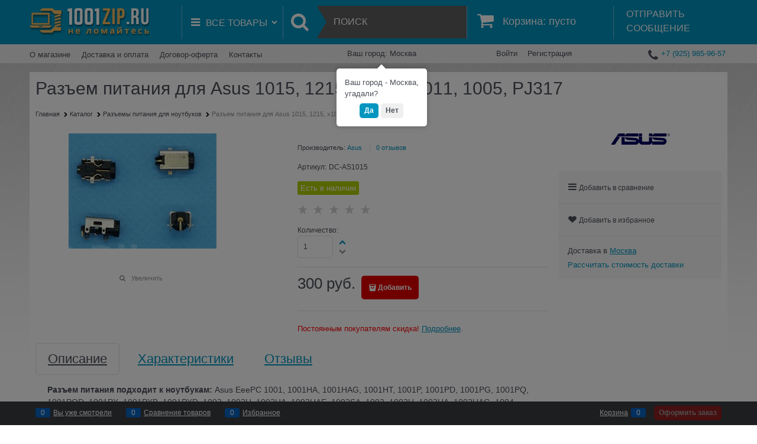

--- FILE ---
content_type: text/css
request_url: https://1001zip.ru/combine/all.css?r=37D1298A0A91E992E4B9D76694B2DA75CC0E8706
body_size: -99
content:
.site-head .site-head-email-col .static-block-email-header{white-space:inherit}.site-head .menu-dropdown .menu-dropdown-root{display:flex;align-items:center;justify-content:center}div.search-item-title.cs-br-1:first-child{display:none!important}a.autocompleter-list-item-category.autocompleter-category-link{display:none!important}.search-item-title.cs-br-1{display:none}

--- FILE ---
content_type: application/javascript
request_url: https://1001zip.ru/Templates/Categorizer/dist/entries/commonTemplate.FKUEPZKY.js
body_size: 15825
content:
"use strict";(()=>{var Mo=Object.create;var at=Object.defineProperty;var jo=Object.getOwnPropertyDescriptor;var Fo=Object.getOwnPropertyNames;var Co=Object.getPrototypeOf,No=Object.prototype.hasOwnProperty;var nt=(r,e)=>()=>(r&&(e=r(r=0)),e);var c=(r,e)=>()=>(e||r((e={exports:{}}).exports,e),e.exports);var Lo=(r,e,t,a)=>{if(e&&typeof e=="object"||typeof e=="function")for(let o of Fo(e))!No.call(r,o)&&o!==t&&at(r,o,{get:()=>e[o],enumerable:!(a=jo(e,o))||a.enumerable});return r};var U=(r,e,t)=>(t=r!=null?Mo(Co(r)):{},Lo(e||!r||!r.__esModule?at(t,"default",{value:r,enumerable:!0}):t,r));function ur(r){"@babel/helpers - typeof";return ur=typeof Symbol=="function"&&typeof Symbol.iterator=="symbol"?function(e){return typeof e}:function(e){return e&&typeof Symbol=="function"&&e.constructor===Symbol&&e!==Symbol.prototype?"symbol":typeof e},ur(r)}function n(r,e){if(r=r||"",e=e||{},r instanceof n)return r;if(!(this instanceof n))return new n(r,e);var t=Bo(r);this._originalInput=r,this._r=t.r,this._g=t.g,this._b=t.b,this._a=t.a,this._roundA=Math.round(100*this._a)/100,this._format=e.format||t.format,this._gradientType=e.gradientType,this._r<1&&(this._r=Math.round(this._r)),this._g<1&&(this._g=Math.round(this._g)),this._b<1&&(this._b=Math.round(this._b)),this._ok=t.ok}function Bo(r){var e={r:0,g:0,b:0},t=1,a=null,o=null,s=null,l=!1,f=!1;return typeof r=="string"&&(r=ss(r)),ur(r)=="object"&&(N(r.r)&&N(r.g)&&N(r.b)?(e=Ho(r.r,r.g,r.b),l=!0,f=String(r.r).substr(-1)==="%"?"prgb":"rgb"):N(r.h)&&N(r.s)&&N(r.v)?(a=Z(r.s),o=Z(r.v),e=$o(r.h,a,o),l=!0,f="hsv"):N(r.h)&&N(r.s)&&N(r.l)&&(a=Z(r.s),s=Z(r.l),e=zo(r.h,a,s),l=!0,f="hsl"),r.hasOwnProperty("a")&&(t=r.a)),t=dt(t),{ok:l,format:r.format||f,r:Math.min(255,Math.max(e.r,0)),g:Math.min(255,Math.max(e.g,0)),b:Math.min(255,Math.max(e.b,0)),a:t}}function Ho(r,e,t){return{r:v(r,255)*255,g:v(e,255)*255,b:v(t,255)*255}}function ot(r,e,t){r=v(r,255),e=v(e,255),t=v(t,255);var a=Math.max(r,e,t),o=Math.min(r,e,t),s,l,f=(a+o)/2;if(a==o)s=l=0;else{var d=a-o;switch(l=f>.5?d/(2-a-o):d/(a+o),a){case r:s=(e-t)/d+(e<t?6:0);break;case e:s=(t-r)/d+2;break;case t:s=(r-e)/d+4;break}s/=6}return{h:s,s:l,l:f}}function zo(r,e,t){var a,o,s;r=v(r,360),e=v(e,100),t=v(t,100);function l(p,h,b){return b<0&&(b+=1),b>1&&(b-=1),b<1/6?p+(h-p)*6*b:b<1/2?h:b<2/3?p+(h-p)*(2/3-b)*6:p}if(e===0)a=o=s=t;else{var f=t<.5?t*(1+e):t+e-t*e,d=2*t-f;a=l(d,f,r+1/3),o=l(d,f,r),s=l(d,f,r-1/3)}return{r:a*255,g:o*255,b:s*255}}function st(r,e,t){r=v(r,255),e=v(e,255),t=v(t,255);var a=Math.max(r,e,t),o=Math.min(r,e,t),s,l,f=a,d=a-o;if(l=a===0?0:d/a,a==o)s=0;else{switch(a){case r:s=(e-t)/d+(e<t?6:0);break;case e:s=(t-r)/d+2;break;case t:s=(r-e)/d+4;break}s/=6}return{h:s,s:l,v:f}}function $o(r,e,t){r=v(r,360)*6,e=v(e,100),t=v(t,100);var a=Math.floor(r),o=r-a,s=t*(1-e),l=t*(1-o*e),f=t*(1-(1-o)*e),d=a%6,p=[t,l,s,s,f,t][d],h=[f,t,t,l,s,s][d],b=[s,s,f,t,t,l][d];return{r:p*255,g:h*255,b:b*255}}function ut(r,e,t,a){var o=[E(Math.round(r).toString(16)),E(Math.round(e).toString(16)),E(Math.round(t).toString(16))];return a&&o[0].charAt(0)==o[0].charAt(1)&&o[1].charAt(0)==o[1].charAt(1)&&o[2].charAt(0)==o[2].charAt(1)?o[0].charAt(0)+o[1].charAt(0)+o[2].charAt(0):o.join("")}function Uo(r,e,t,a,o){var s=[E(Math.round(r).toString(16)),E(Math.round(e).toString(16)),E(Math.round(t).toString(16)),E(pt(a))];return o&&s[0].charAt(0)==s[0].charAt(1)&&s[1].charAt(0)==s[1].charAt(1)&&s[2].charAt(0)==s[2].charAt(1)&&s[3].charAt(0)==s[3].charAt(1)?s[0].charAt(0)+s[1].charAt(0)+s[2].charAt(0)+s[3].charAt(0):s.join("")}function ct(r,e,t,a){var o=[E(pt(a)),E(Math.round(r).toString(16)),E(Math.round(e).toString(16)),E(Math.round(t).toString(16))];return o.join("")}function Vo(r,e){e=e===0?0:e||10;var t=n(r).toHsl();return t.s-=e/100,t.s=cr(t.s),n(t)}function Ko(r,e){e=e===0?0:e||10;var t=n(r).toHsl();return t.s+=e/100,t.s=cr(t.s),n(t)}function Yo(r){return n(r).desaturate(100)}function Wo(r,e){e=e===0?0:e||10;var t=n(r).toHsl();return t.l+=e/100,t.l=cr(t.l),n(t)}function Jo(r,e){e=e===0?0:e||10;var t=n(r).toRgb();return t.r=Math.max(0,Math.min(255,t.r-Math.round(255*-(e/100)))),t.g=Math.max(0,Math.min(255,t.g-Math.round(255*-(e/100)))),t.b=Math.max(0,Math.min(255,t.b-Math.round(255*-(e/100)))),n(t)}function Xo(r,e){e=e===0?0:e||10;var t=n(r).toHsl();return t.l-=e/100,t.l=cr(t.l),n(t)}function Zo(r,e){var t=n(r).toHsl(),a=(t.h+e)%360;return t.h=a<0?360+a:a,n(t)}function Qo(r){var e=n(r).toHsl();return e.h=(e.h+180)%360,n(e)}function lt(r,e){if(isNaN(e)||e<=0)throw new Error("Argument to polyad must be a positive number");for(var t=n(r).toHsl(),a=[n(r)],o=360/e,s=1;s<e;s++)a.push(n({h:(t.h+s*o)%360,s:t.s,l:t.l}));return a}function rs(r){var e=n(r).toHsl(),t=e.h;return[n(r),n({h:(t+72)%360,s:e.s,l:e.l}),n({h:(t+216)%360,s:e.s,l:e.l})]}function es(r,e,t){e=e||6,t=t||30;var a=n(r).toHsl(),o=360/t,s=[n(r)];for(a.h=(a.h-(o*e>>1)+720)%360;--e;)a.h=(a.h+o)%360,s.push(n(a));return s}function ts(r,e){e=e||6;for(var t=n(r).toHsv(),a=t.h,o=t.s,s=t.v,l=[],f=1/e;e--;)l.push(n({h:a,s:o,v:s})),s=(s+f)%1;return l}function as(r){var e={};for(var t in r)r.hasOwnProperty(t)&&(e[r[t]]=t);return e}function dt(r){return r=parseFloat(r),(isNaN(r)||r<0||r>1)&&(r=1),r}function v(r,e){ns(r)&&(r="100%");var t=os(r);return r=Math.min(e,Math.max(0,parseFloat(r))),t&&(r=parseInt(r*e,10)/100),Math.abs(r-e)<1e-6?1:r%e/parseFloat(e)}function cr(r){return Math.min(1,Math.max(0,r))}function x(r){return parseInt(r,16)}function ns(r){return typeof r=="string"&&r.indexOf(".")!=-1&&parseFloat(r)===1}function os(r){return typeof r=="string"&&r.indexOf("%")!=-1}function E(r){return r.length==1?"0"+r:""+r}function Z(r){return r<=1&&(r=r*100+"%"),r}function pt(r){return Math.round(parseFloat(r)*255).toString(16)}function ft(r){return x(r)/255}function N(r){return!!I.CSS_UNIT.exec(r)}function ss(r){r=r.replace(Go,"").replace(Do,"").toLowerCase();var e=!1;if(Vr[r])r=Vr[r],e=!0;else if(r=="transparent")return{r:0,g:0,b:0,a:0,format:"name"};var t;return(t=I.rgb.exec(r))?{r:t[1],g:t[2],b:t[3]}:(t=I.rgba.exec(r))?{r:t[1],g:t[2],b:t[3],a:t[4]}:(t=I.hsl.exec(r))?{h:t[1],s:t[2],l:t[3]}:(t=I.hsla.exec(r))?{h:t[1],s:t[2],l:t[3],a:t[4]}:(t=I.hsv.exec(r))?{h:t[1],s:t[2],v:t[3]}:(t=I.hsva.exec(r))?{h:t[1],s:t[2],v:t[3],a:t[4]}:(t=I.hex8.exec(r))?{r:x(t[1]),g:x(t[2]),b:x(t[3]),a:ft(t[4]),format:e?"name":"hex8"}:(t=I.hex6.exec(r))?{r:x(t[1]),g:x(t[2]),b:x(t[3]),format:e?"name":"hex"}:(t=I.hex4.exec(r))?{r:x(t[1]+""+t[1]),g:x(t[2]+""+t[2]),b:x(t[3]+""+t[3]),a:ft(t[4]+""+t[4]),format:e?"name":"hex8"}:(t=I.hex3.exec(r))?{r:x(t[1]+""+t[1]),g:x(t[2]+""+t[2]),b:x(t[3]+""+t[3]),format:e?"name":"hex"}:!1}function us(r){var e,t;return r=r||{level:"AA",size:"small"},e=(r.level||"AA").toUpperCase(),t=(r.size||"small").toLowerCase(),e!=="AA"&&e!=="AAA"&&(e="AA"),t!=="small"&&t!=="large"&&(t="small"),{level:e,size:t}}var Go,Do,Vr,is,I,ht=nt(()=>{i();Go=/^\s+/,Do=/\s+$/;n.prototype={isDark:function(){return this.getBrightness()<128},isLight:function(){return!this.isDark()},isValid:function(){return this._ok},getOriginalInput:function(){return this._originalInput},getFormat:function(){return this._format},getAlpha:function(){return this._a},getBrightness:function(){var e=this.toRgb();return(e.r*299+e.g*587+e.b*114)/1e3},getLuminance:function(){var e=this.toRgb(),t,a,o,s,l,f;return t=e.r/255,a=e.g/255,o=e.b/255,t<=.03928?s=t/12.92:s=Math.pow((t+.055)/1.055,2.4),a<=.03928?l=a/12.92:l=Math.pow((a+.055)/1.055,2.4),o<=.03928?f=o/12.92:f=Math.pow((o+.055)/1.055,2.4),.2126*s+.7152*l+.0722*f},setAlpha:function(e){return this._a=dt(e),this._roundA=Math.round(100*this._a)/100,this},toHsv:function(){var e=st(this._r,this._g,this._b);return{h:e.h*360,s:e.s,v:e.v,a:this._a}},toHsvString:function(){var e=st(this._r,this._g,this._b),t=Math.round(e.h*360),a=Math.round(e.s*100),o=Math.round(e.v*100);return this._a==1?"hsv("+t+", "+a+"%, "+o+"%)":"hsva("+t+", "+a+"%, "+o+"%, "+this._roundA+")"},toHsl:function(){var e=ot(this._r,this._g,this._b);return{h:e.h*360,s:e.s,l:e.l,a:this._a}},toHslString:function(){var e=ot(this._r,this._g,this._b),t=Math.round(e.h*360),a=Math.round(e.s*100),o=Math.round(e.l*100);return this._a==1?"hsl("+t+", "+a+"%, "+o+"%)":"hsla("+t+", "+a+"%, "+o+"%, "+this._roundA+")"},toHex:function(e){return ut(this._r,this._g,this._b,e)},toHexString:function(e){return"#"+this.toHex(e)},toHex8:function(e){return Uo(this._r,this._g,this._b,this._a,e)},toHex8String:function(e){return"#"+this.toHex8(e)},toRgb:function(){return{r:Math.round(this._r),g:Math.round(this._g),b:Math.round(this._b),a:this._a}},toRgbString:function(){return this._a==1?"rgb("+Math.round(this._r)+", "+Math.round(this._g)+", "+Math.round(this._b)+")":"rgba("+Math.round(this._r)+", "+Math.round(this._g)+", "+Math.round(this._b)+", "+this._roundA+")"},toPercentageRgb:function(){return{r:Math.round(v(this._r,255)*100)+"%",g:Math.round(v(this._g,255)*100)+"%",b:Math.round(v(this._b,255)*100)+"%",a:this._a}},toPercentageRgbString:function(){return this._a==1?"rgb("+Math.round(v(this._r,255)*100)+"%, "+Math.round(v(this._g,255)*100)+"%, "+Math.round(v(this._b,255)*100)+"%)":"rgba("+Math.round(v(this._r,255)*100)+"%, "+Math.round(v(this._g,255)*100)+"%, "+Math.round(v(this._b,255)*100)+"%, "+this._roundA+")"},toName:function(){return this._a===0?"transparent":this._a<1?!1:is[ut(this._r,this._g,this._b,!0)]||!1},toFilter:function(e){var t="#"+ct(this._r,this._g,this._b,this._a),a=t,o=this._gradientType?"GradientType = 1, ":"";if(e){var s=n(e);a="#"+ct(s._r,s._g,s._b,s._a)}return"progid:DXImageTransform.Microsoft.gradient("+o+"startColorstr="+t+",endColorstr="+a+")"},toString:function(e){var t=!!e;e=e||this._format;var a=!1,o=this._a<1&&this._a>=0,s=!t&&o&&(e==="hex"||e==="hex6"||e==="hex3"||e==="hex4"||e==="hex8"||e==="name");return s?e==="name"&&this._a===0?this.toName():this.toRgbString():(e==="rgb"&&(a=this.toRgbString()),e==="prgb"&&(a=this.toPercentageRgbString()),(e==="hex"||e==="hex6")&&(a=this.toHexString()),e==="hex3"&&(a=this.toHexString(!0)),e==="hex4"&&(a=this.toHex8String(!0)),e==="hex8"&&(a=this.toHex8String()),e==="name"&&(a=this.toName()),e==="hsl"&&(a=this.toHslString()),e==="hsv"&&(a=this.toHsvString()),a||this.toHexString())},clone:function(){return n(this.toString())},_applyModification:function(e,t){var a=e.apply(null,[this].concat([].slice.call(t)));return this._r=a._r,this._g=a._g,this._b=a._b,this.setAlpha(a._a),this},lighten:function(){return this._applyModification(Wo,arguments)},brighten:function(){return this._applyModification(Jo,arguments)},darken:function(){return this._applyModification(Xo,arguments)},desaturate:function(){return this._applyModification(Vo,arguments)},saturate:function(){return this._applyModification(Ko,arguments)},greyscale:function(){return this._applyModification(Yo,arguments)},spin:function(){return this._applyModification(Zo,arguments)},_applyCombination:function(e,t){return e.apply(null,[this].concat([].slice.call(t)))},analogous:function(){return this._applyCombination(es,arguments)},complement:function(){return this._applyCombination(Qo,arguments)},monochromatic:function(){return this._applyCombination(ts,arguments)},splitcomplement:function(){return this._applyCombination(rs,arguments)},triad:function(){return this._applyCombination(lt,[3])},tetrad:function(){return this._applyCombination(lt,[4])}};n.fromRatio=function(r,e){if(ur(r)=="object"){var t={};for(var a in r)r.hasOwnProperty(a)&&(a==="a"?t[a]=r[a]:t[a]=Z(r[a]));r=t}return n(r,e)};n.equals=function(r,e){return!r||!e?!1:n(r).toRgbString()==n(e).toRgbString()};n.random=function(){return n.fromRatio({r:Math.random(),g:Math.random(),b:Math.random()})};n.mix=function(r,e,t){t=t===0?0:t||50;var a=n(r).toRgb(),o=n(e).toRgb(),s=t/100,l={r:(o.r-a.r)*s+a.r,g:(o.g-a.g)*s+a.g,b:(o.b-a.b)*s+a.b,a:(o.a-a.a)*s+a.a};return n(l)};n.readability=function(r,e){var t=n(r),a=n(e);return(Math.max(t.getLuminance(),a.getLuminance())+.05)/(Math.min(t.getLuminance(),a.getLuminance())+.05)};n.isReadable=function(r,e,t){var a=n.readability(r,e),o,s;switch(s=!1,o=us(t),o.level+o.size){case"AAsmall":case"AAAlarge":s=a>=4.5;break;case"AAlarge":s=a>=3;break;case"AAAsmall":s=a>=7;break}return s};n.mostReadable=function(r,e,t){var a=null,o=0,s,l,f,d;t=t||{},l=t.includeFallbackColors,f=t.level,d=t.size;for(var p=0;p<e.length;p++)s=n.readability(r,e[p]),s>o&&(o=s,a=n(e[p]));return n.isReadable(r,a,{level:f,size:d})||!l?a:(t.includeFallbackColors=!1,n.mostReadable(r,["#fff","#000"],t))};Vr=n.names={aliceblue:"f0f8ff",antiquewhite:"faebd7",aqua:"0ff",aquamarine:"7fffd4",azure:"f0ffff",beige:"f5f5dc",bisque:"ffe4c4",black:"000",blanchedalmond:"ffebcd",blue:"00f",blueviolet:"8a2be2",brown:"a52a2a",burlywood:"deb887",burntsienna:"ea7e5d",cadetblue:"5f9ea0",chartreuse:"7fff00",chocolate:"d2691e",coral:"ff7f50",cornflowerblue:"6495ed",cornsilk:"fff8dc",crimson:"dc143c",cyan:"0ff",darkblue:"00008b",darkcyan:"008b8b",darkgoldenrod:"b8860b",darkgray:"a9a9a9",darkgreen:"006400",darkgrey:"a9a9a9",darkkhaki:"bdb76b",darkmagenta:"8b008b",darkolivegreen:"556b2f",darkorange:"ff8c00",darkorchid:"9932cc",darkred:"8b0000",darksalmon:"e9967a",darkseagreen:"8fbc8f",darkslateblue:"483d8b",darkslategray:"2f4f4f",darkslategrey:"2f4f4f",darkturquoise:"00ced1",darkviolet:"9400d3",deeppink:"ff1493",deepskyblue:"00bfff",dimgray:"696969",dimgrey:"696969",dodgerblue:"1e90ff",firebrick:"b22222",floralwhite:"fffaf0",forestgreen:"228b22",fuchsia:"f0f",gainsboro:"dcdcdc",ghostwhite:"f8f8ff",gold:"ffd700",goldenrod:"daa520",gray:"808080",green:"008000",greenyellow:"adff2f",grey:"808080",honeydew:"f0fff0",hotpink:"ff69b4",indianred:"cd5c5c",indigo:"4b0082",ivory:"fffff0",khaki:"f0e68c",lavender:"e6e6fa",lavenderblush:"fff0f5",lawngreen:"7cfc00",lemonchiffon:"fffacd",lightblue:"add8e6",lightcoral:"f08080",lightcyan:"e0ffff",lightgoldenrodyellow:"fafad2",lightgray:"d3d3d3",lightgreen:"90ee90",lightgrey:"d3d3d3",lightpink:"ffb6c1",lightsalmon:"ffa07a",lightseagreen:"20b2aa",lightskyblue:"87cefa",lightslategray:"789",lightslategrey:"789",lightsteelblue:"b0c4de",lightyellow:"ffffe0",lime:"0f0",limegreen:"32cd32",linen:"faf0e6",magenta:"f0f",maroon:"800000",mediumaquamarine:"66cdaa",mediumblue:"0000cd",mediumorchid:"ba55d3",mediumpurple:"9370db",mediumseagreen:"3cb371",mediumslateblue:"7b68ee",mediumspringgreen:"00fa9a",mediumturquoise:"48d1cc",mediumvioletred:"c71585",midnightblue:"191970",mintcream:"f5fffa",mistyrose:"ffe4e1",moccasin:"ffe4b5",navajowhite:"ffdead",navy:"000080",oldlace:"fdf5e6",olive:"808000",olivedrab:"6b8e23",orange:"ffa500",orangered:"ff4500",orchid:"da70d6",palegoldenrod:"eee8aa",palegreen:"98fb98",paleturquoise:"afeeee",palevioletred:"db7093",papayawhip:"ffefd5",peachpuff:"ffdab9",peru:"cd853f",pink:"ffc0cb",plum:"dda0dd",powderblue:"b0e0e6",purple:"800080",rebeccapurple:"663399",red:"f00",rosybrown:"bc8f8f",royalblue:"4169e1",saddlebrown:"8b4513",salmon:"fa8072",sandybrown:"f4a460",seagreen:"2e8b57",seashell:"fff5ee",sienna:"a0522d",silver:"c0c0c0",skyblue:"87ceeb",slateblue:"6a5acd",slategray:"708090",slategrey:"708090",snow:"fffafa",springgreen:"00ff7f",steelblue:"4682b4",tan:"d2b48c",teal:"008080",thistle:"d8bfd8",tomato:"ff6347",turquoise:"40e0d0",violet:"ee82ee",wheat:"f5deb3",white:"fff",whitesmoke:"f5f5f5",yellow:"ff0",yellowgreen:"9acd32"},is=n.hexNames=as(Vr);I=function(){var r="[-\\+]?\\d+%?",e="[-\\+]?\\d*\\.\\d+%?",t="(?:"+e+")|(?:"+r+")",a="[\\s|\\(]+("+t+")[,|\\s]+("+t+")[,|\\s]+("+t+")\\s*\\)?",o="[\\s|\\(]+("+t+")[,|\\s]+("+t+")[,|\\s]+("+t+")[,|\\s]+("+t+")\\s*\\)?";return{CSS_UNIT:new RegExp(t),rgb:new RegExp("rgb"+a),rgba:new RegExp("rgba"+o),hsl:new RegExp("hsl"+a),hsla:new RegExp("hsla"+o),hsv:new RegExp("hsv"+a),hsva:new RegExp("hsva"+o),hex3:/^#?([0-9a-fA-F]{1})([0-9a-fA-F]{1})([0-9a-fA-F]{1})$/,hex6:/^#?([0-9a-fA-F]{2})([0-9a-fA-F]{2})([0-9a-fA-F]{2})$/,hex4:/^#?([0-9a-fA-F]{1})([0-9a-fA-F]{1})([0-9a-fA-F]{1})([0-9a-fA-F]{1})$/,hex8:/^#?([0-9a-fA-F]{2})([0-9a-fA-F]{2})([0-9a-fA-F]{2})([0-9a-fA-F]{2})$/}}()});var u,i=nt(()=>{"use strict";ht();window.tinycolor=window.tinycolor!=null?window.tinycolor:n;u=window.tinycolor});var g=c((Kr,vt)=>{"use strict";i();var Q=function(r){return r&&r.Math===Math&&r};vt.exports=Q(typeof globalThis=="object"&&globalThis)||Q(typeof window=="object"&&window)||Q(typeof self=="object"&&self)||Q(typeof global=="object"&&global)||Q(typeof Kr=="object"&&Kr)||function(){return this}()||Function("return this")()});var w=c((ch,bt)=>{"use strict";i();bt.exports=function(r){try{return!!r()}catch{return!0}}});var q=c((fh,gt)=>{"use strict";i();var cs=w();gt.exports=!cs(function(){return Object.defineProperty({},1,{get:function(){return 7}})[1]!==7})});var lr=c((ph,mt)=>{"use strict";i();var ls=w();mt.exports=!ls(function(){var r=(function(){}).bind();return typeof r!="function"||r.hasOwnProperty("prototype")})});var L=c((vh,yt)=>{"use strict";i();var fs=lr(),fr=Function.prototype.call;yt.exports=fs?fr.bind(fr):function(){return fr.apply(fr,arguments)}});var St=c(qt=>{"use strict";i();var xt={}.propertyIsEnumerable,wt=Object.getOwnPropertyDescriptor,ds=wt&&!xt.call({1:2},1);qt.f=ds?function(e){var t=wt(this,e);return!!t&&t.enumerable}:xt});var rr=c((yh,_t)=>{"use strict";i();_t.exports=function(r,e){return{enumerable:!(r&1),configurable:!(r&2),writable:!(r&4),value:e}}});var T=c((wh,Rt)=>{"use strict";i();var Tt=lr(),Ot=Function.prototype,Yr=Ot.call,ps=Tt&&Ot.bind.bind(Yr,Yr);Rt.exports=Tt?ps:function(r){return function(){return Yr.apply(r,arguments)}}});var er=c((Sh,Et)=>{"use strict";i();var It=T(),hs=It({}.toString),vs=It("".slice);Et.exports=function(r){return vs(hs(r),8,-1)}});var kt=c((Th,Pt)=>{"use strict";i();var bs=T(),gs=w(),ms=er(),Wr=Object,ys=bs("".split);Pt.exports=gs(function(){return!Wr("z").propertyIsEnumerable(0)})?function(r){return ms(r)==="String"?ys(r,""):Wr(r)}:Wr});var dr=c((Rh,At)=>{"use strict";i();At.exports=function(r){return r==null}});var pr=c((Eh,Mt)=>{"use strict";i();var xs=dr(),ws=TypeError;Mt.exports=function(r){if(xs(r))throw new ws("Can't call method on "+r);return r}});var V=c((kh,jt)=>{"use strict";i();var qs=kt(),Ss=pr();jt.exports=function(r){return qs(Ss(r))}});var m=c((Mh,Ft)=>{"use strict";i();var Jr=typeof document=="object"&&document.all;Ft.exports=typeof Jr>"u"&&Jr!==void 0?function(r){return typeof r=="function"||r===Jr}:function(r){return typeof r=="function"}});var G=c((Fh,Ct)=>{"use strict";i();var _s=m();Ct.exports=function(r){return typeof r=="object"?r!==null:_s(r)}});var hr=c((Nh,Nt)=>{"use strict";i();var Xr=g(),Ts=m(),Os=function(r){return Ts(r)?r:void 0};Nt.exports=function(r,e){return arguments.length<2?Os(Xr[r]):Xr[r]&&Xr[r][e]}});var vr=c((Gh,Lt)=>{"use strict";i();var Rs=T();Lt.exports=Rs({}.isPrototypeOf)});var Ht=c((Bh,Bt)=>{"use strict";i();var Is=g(),Gt=Is.navigator,Dt=Gt&&Gt.userAgent;Bt.exports=Dt?String(Dt):""});var Wt=c((zh,Yt)=>{"use strict";i();var Kt=g(),Zr=Ht(),zt=Kt.process,$t=Kt.Deno,Ut=zt&&zt.versions||$t&&$t.version,Vt=Ut&&Ut.v8,P,br;Vt&&(P=Vt.split("."),br=P[0]>0&&P[0]<4?1:+(P[0]+P[1]));!br&&Zr&&(P=Zr.match(/Edge\/(\d+)/),(!P||P[1]>=74)&&(P=Zr.match(/Chrome\/(\d+)/),P&&(br=+P[1])));Yt.exports=br});var Qr=c((Uh,Xt)=>{"use strict";i();var Jt=Wt(),Es=w(),Ps=g(),ks=Ps.String;Xt.exports=!!Object.getOwnPropertySymbols&&!Es(function(){var r=Symbol("symbol detection");return!ks(r)||!(Object(r)instanceof Symbol)||!Symbol.sham&&Jt&&Jt<41})});var re=c((Kh,Zt)=>{"use strict";i();var As=Qr();Zt.exports=As&&!Symbol.sham&&typeof Symbol.iterator=="symbol"});var ee=c((Wh,Qt)=>{"use strict";i();var Ms=hr(),js=m(),Fs=vr(),Cs=re(),Ns=Object;Qt.exports=Cs?function(r){return typeof r=="symbol"}:function(r){var e=Ms("Symbol");return js(e)&&Fs(e.prototype,Ns(r))}});var gr=c((Xh,ri)=>{"use strict";i();var Ls=String;ri.exports=function(r){try{return Ls(r)}catch{return"Object"}}});var K=c((Qh,ei)=>{"use strict";i();var Gs=m(),Ds=gr(),Bs=TypeError;ei.exports=function(r){if(Gs(r))return r;throw new Bs(Ds(r)+" is not a function")}});var mr=c((ev,ti)=>{"use strict";i();var Hs=K(),zs=dr();ti.exports=function(r,e){var t=r[e];return zs(t)?void 0:Hs(t)}});var ai=c((iv,ii)=>{"use strict";i();var te=L(),ie=m(),ae=G(),$s=TypeError;ii.exports=function(r,e){var t,a;if(e==="string"&&ie(t=r.toString)&&!ae(a=te(t,r))||ie(t=r.valueOf)&&!ae(a=te(t,r))||e!=="string"&&ie(t=r.toString)&&!ae(a=te(t,r)))return a;throw new $s("Can't convert object to primitive value")}});var Y=c((nv,ni)=>{"use strict";i();ni.exports=!1});var yr=c((sv,si)=>{"use strict";i();var oi=g(),Us=Object.defineProperty;si.exports=function(r,e){try{Us(oi,r,{value:e,configurable:!0,writable:!0})}catch{oi[r]=e}return e}});var xr=c((cv,li)=>{"use strict";i();var Vs=Y(),Ks=g(),Ys=yr(),ui="__core-js_shared__",ci=li.exports=Ks[ui]||Ys(ui,{});(ci.versions||(ci.versions=[])).push({version:"3.45.1",mode:Vs?"pure":"global",copyright:"\xA9 2014-2025 Denis Pushkarev (zloirock.ru)",license:"https://github.com/zloirock/core-js/blob/v3.45.1/LICENSE",source:"https://github.com/zloirock/core-js"})});var ne=c((fv,di)=>{"use strict";i();var fi=xr();di.exports=function(r,e){return fi[r]||(fi[r]=e||{})}});var wr=c((pv,pi)=>{"use strict";i();var Ws=pr(),Js=Object;pi.exports=function(r){return Js(Ws(r))}});var k=c((vv,hi)=>{"use strict";i();var Xs=T(),Zs=wr(),Qs=Xs({}.hasOwnProperty);hi.exports=Object.hasOwn||function(e,t){return Qs(Zs(e),t)}});var oe=c((gv,vi)=>{"use strict";i();var ru=T(),eu=0,tu=Math.random(),iu=ru(1.1.toString);vi.exports=function(r){return"Symbol("+(r===void 0?"":r)+")_"+iu(++eu+tu,36)}});var O=c((yv,gi)=>{"use strict";i();var au=g(),nu=ne(),bi=k(),ou=oe(),su=Qr(),uu=re(),W=au.Symbol,se=nu("wks"),cu=uu?W.for||W:W&&W.withoutSetter||ou;gi.exports=function(r){return bi(se,r)||(se[r]=su&&bi(W,r)?W[r]:cu("Symbol."+r)),se[r]}});var wi=c((wv,xi)=>{"use strict";i();var lu=L(),mi=G(),yi=ee(),fu=mr(),du=ai(),pu=O(),hu=TypeError,vu=pu("toPrimitive");xi.exports=function(r,e){if(!mi(r)||yi(r))return r;var t=fu(r,vu),a;if(t){if(e===void 0&&(e="default"),a=lu(t,r,e),!mi(a)||yi(a))return a;throw new hu("Can't convert object to primitive value")}return e===void 0&&(e="number"),du(r,e)}});var ue=c((Sv,qi)=>{"use strict";i();var bu=wi(),gu=ee();qi.exports=function(r){var e=bu(r,"string");return gu(e)?e:e+""}});var qr=c((Tv,_i)=>{"use strict";i();var mu=g(),Si=G(),ce=mu.document,yu=Si(ce)&&Si(ce.createElement);_i.exports=function(r){return yu?ce.createElement(r):{}}});var le=c((Rv,Ti)=>{"use strict";i();var xu=q(),wu=w(),qu=qr();Ti.exports=!xu&&!wu(function(){return Object.defineProperty(qu("div"),"a",{get:function(){return 7}}).a!==7})});var fe=c(Ri=>{"use strict";i();var Su=q(),_u=L(),Tu=St(),Ou=rr(),Ru=V(),Iu=ue(),Eu=k(),Pu=le(),Oi=Object.getOwnPropertyDescriptor;Ri.f=Su?Oi:function(e,t){if(e=Ru(e),t=Iu(t),Pu)try{return Oi(e,t)}catch{}if(Eu(e,t))return Ou(!_u(Tu.f,e,t),e[t])}});var de=c((kv,Ii)=>{"use strict";i();var ku=q(),Au=w();Ii.exports=ku&&Au(function(){return Object.defineProperty(function(){},"prototype",{value:42,writable:!1}).prototype!==42})});var j=c((Mv,Ei)=>{"use strict";i();var Mu=G(),ju=String,Fu=TypeError;Ei.exports=function(r){if(Mu(r))return r;throw new Fu(ju(r)+" is not an object")}});var F=c(ki=>{"use strict";i();var Cu=q(),Nu=le(),Lu=de(),Sr=j(),Pi=ue(),Gu=TypeError,pe=Object.defineProperty,Du=Object.getOwnPropertyDescriptor,he="enumerable",ve="configurable",be="writable";ki.f=Cu?Lu?function(e,t,a){if(Sr(e),t=Pi(t),Sr(a),typeof e=="function"&&t==="prototype"&&"value"in a&&be in a&&!a[be]){var o=Du(e,t);o&&o[be]&&(e[t]=a.value,a={configurable:ve in a?a[ve]:o[ve],enumerable:he in a?a[he]:o[he],writable:!1})}return pe(e,t,a)}:pe:function(e,t,a){if(Sr(e),t=Pi(t),Sr(a),Nu)try{return pe(e,t,a)}catch{}if("get"in a||"set"in a)throw new Gu("Accessors not supported");return"value"in a&&(e[t]=a.value),e}});var tr=c((Nv,Ai)=>{"use strict";i();var Bu=q(),Hu=F(),zu=rr();Ai.exports=Bu?function(r,e,t){return Hu.f(r,e,zu(1,t))}:function(r,e,t){return r[e]=t,r}});var ye=c((Gv,ji)=>{"use strict";i();var ge=q(),$u=k(),Mi=Function.prototype,Uu=ge&&Object.getOwnPropertyDescriptor,me=$u(Mi,"name"),Vu=me&&(function(){}).name==="something",Ku=me&&(!ge||ge&&Uu(Mi,"name").configurable);ji.exports={EXISTS:me,PROPER:Vu,CONFIGURABLE:Ku}});var Ci=c((Bv,Fi)=>{"use strict";i();var Yu=T(),Wu=m(),xe=xr(),Ju=Yu(Function.toString);Wu(xe.inspectSource)||(xe.inspectSource=function(r){return Ju(r)});Fi.exports=xe.inspectSource});var Gi=c((zv,Li)=>{"use strict";i();var Xu=g(),Zu=m(),Ni=Xu.WeakMap;Li.exports=Zu(Ni)&&/native code/.test(String(Ni))});var _r=c((Uv,Bi)=>{"use strict";i();var Qu=ne(),rc=oe(),Di=Qu("keys");Bi.exports=function(r){return Di[r]||(Di[r]=rc(r))}});var Tr=c((Kv,Hi)=>{"use strict";i();Hi.exports={}});var _e=c((Wv,Ui)=>{"use strict";i();var ec=Gi(),$i=g(),tc=G(),ic=tr(),we=k(),qe=xr(),ac=_r(),nc=Tr(),zi="Object already initialized",Se=$i.TypeError,oc=$i.WeakMap,Or,ir,Rr,sc=function(r){return Rr(r)?ir(r):Or(r,{})},uc=function(r){return function(e){var t;if(!tc(e)||(t=ir(e)).type!==r)throw new Se("Incompatible receiver, "+r+" required");return t}};ec||qe.state?(A=qe.state||(qe.state=new oc),A.get=A.get,A.has=A.has,A.set=A.set,Or=function(r,e){if(A.has(r))throw new Se(zi);return e.facade=r,A.set(r,e),e},ir=function(r){return A.get(r)||{}},Rr=function(r){return A.has(r)}):(z=ac("state"),nc[z]=!0,Or=function(r,e){if(we(r,z))throw new Se(zi);return e.facade=r,ic(r,z,e),e},ir=function(r){return we(r,z)?r[z]:{}},Rr=function(r){return we(r,z)});var A,z;Ui.exports={set:Or,get:ir,has:Rr,enforce:sc,getterFor:uc}});var Re=c((Xv,Yi)=>{"use strict";i();var Oe=T(),cc=w(),lc=m(),Ir=k(),Te=q(),fc=ye().CONFIGURABLE,dc=Ci(),Ki=_e(),pc=Ki.enforce,hc=Ki.get,Vi=String,Er=Object.defineProperty,vc=Oe("".slice),bc=Oe("".replace),gc=Oe([].join),mc=Te&&!cc(function(){return Er(function(){},"length",{value:8}).length!==8}),yc=String(String).split("String"),xc=Yi.exports=function(r,e,t){vc(Vi(e),0,7)==="Symbol("&&(e="["+bc(Vi(e),/^Symbol\(([^)]*)\).*$/,"$1")+"]"),t&&t.getter&&(e="get "+e),t&&t.setter&&(e="set "+e),(!Ir(r,"name")||fc&&r.name!==e)&&(Te?Er(r,"name",{value:e,configurable:!0}):r.name=e),mc&&t&&Ir(t,"arity")&&r.length!==t.arity&&Er(r,"length",{value:t.arity});try{t&&Ir(t,"constructor")&&t.constructor?Te&&Er(r,"prototype",{writable:!1}):r.prototype&&(r.prototype=void 0)}catch{}var a=pc(r);return Ir(a,"source")||(a.source=gc(yc,typeof e=="string"?e:"")),r};Function.prototype.toString=xc(function(){return lc(this)&&hc(this).source||dc(this)},"toString")});var Pr=c((Qv,Wi)=>{"use strict";i();var wc=m(),qc=F(),Sc=Re(),_c=yr();Wi.exports=function(r,e,t,a){a||(a={});var o=a.enumerable,s=a.name!==void 0?a.name:e;if(wc(t)&&Sc(t,s,a),a.global)o?r[e]=t:_c(e,t);else{try{a.unsafe?r[e]&&(o=!0):delete r[e]}catch{}o?r[e]=t:qc.f(r,e,{value:t,enumerable:!1,configurable:!a.nonConfigurable,writable:!a.nonWritable})}return r}});var Xi=c((eb,Ji)=>{"use strict";i();var Tc=Math.ceil,Oc=Math.floor;Ji.exports=Math.trunc||function(e){var t=+e;return(t>0?Oc:Tc)(t)}});var Ie=c((ib,Zi)=>{"use strict";i();var Rc=Xi();Zi.exports=function(r){var e=+r;return e!==e||e===0?0:Rc(e)}});var ra=c((nb,Qi)=>{"use strict";i();var Ic=Ie(),Ec=Math.max,Pc=Math.min;Qi.exports=function(r,e){var t=Ic(r);return t<0?Ec(t+e,0):Pc(t,e)}});var ta=c((sb,ea)=>{"use strict";i();var kc=Ie(),Ac=Math.min;ea.exports=function(r){var e=kc(r);return e>0?Ac(e,9007199254740991):0}});var kr=c((cb,ia)=>{"use strict";i();var Mc=ta();ia.exports=function(r){return Mc(r.length)}});var oa=c((fb,na)=>{"use strict";i();var jc=V(),Fc=ra(),Cc=kr(),aa=function(r){return function(e,t,a){var o=jc(e),s=Cc(o);if(s===0)return!r&&-1;var l=Fc(a,s),f;if(r&&t!==t){for(;s>l;)if(f=o[l++],f!==f)return!0}else for(;s>l;l++)if((r||l in o)&&o[l]===t)return r||l||0;return!r&&-1}};na.exports={includes:aa(!0),indexOf:aa(!1)}});var Pe=c((pb,ua)=>{"use strict";i();var Nc=T(),Ee=k(),Lc=V(),Gc=oa().indexOf,Dc=Tr(),sa=Nc([].push);ua.exports=function(r,e){var t=Lc(r),a=0,o=[],s;for(s in t)!Ee(Dc,s)&&Ee(t,s)&&sa(o,s);for(;e.length>a;)Ee(t,s=e[a++])&&(~Gc(o,s)||sa(o,s));return o}});var Ar=c((vb,ca)=>{"use strict";i();ca.exports=["constructor","hasOwnProperty","isPrototypeOf","propertyIsEnumerable","toLocaleString","toString","valueOf"]});var fa=c(la=>{"use strict";i();var Bc=Pe(),Hc=Ar(),zc=Hc.concat("length","prototype");la.f=Object.getOwnPropertyNames||function(e){return Bc(e,zc)}});var pa=c(da=>{"use strict";i();da.f=Object.getOwnPropertySymbols});var va=c((wb,ha)=>{"use strict";i();var $c=hr(),Uc=T(),Vc=fa(),Kc=pa(),Yc=j(),Wc=Uc([].concat);ha.exports=$c("Reflect","ownKeys")||function(e){var t=Vc.f(Yc(e)),a=Kc.f;return a?Wc(t,a(e)):t}});var ma=c((Sb,ga)=>{"use strict";i();var ba=k(),Jc=va(),Xc=fe(),Zc=F();ga.exports=function(r,e,t){for(var a=Jc(e),o=Zc.f,s=Xc.f,l=0;l<a.length;l++){var f=a[l];!ba(r,f)&&!(t&&ba(t,f))&&o(r,f,s(e,f))}}});var xa=c((Tb,ya)=>{"use strict";i();var Qc=w(),rl=m(),el=/#|\.prototype\./,ar=function(r,e){var t=il[tl(r)];return t===nl?!0:t===al?!1:rl(e)?Qc(e):!!e},tl=ar.normalize=function(r){return String(r).replace(el,".").toLowerCase()},il=ar.data={},al=ar.NATIVE="N",nl=ar.POLYFILL="P";ya.exports=ar});var J=c((Rb,wa)=>{"use strict";i();var Mr=g(),ol=fe().f,sl=tr(),ul=Pr(),cl=yr(),ll=ma(),fl=xa();wa.exports=function(r,e){var t=r.target,a=r.global,o=r.stat,s,l,f,d,p,h;if(a?l=Mr:o?l=Mr[t]||cl(t,{}):l=Mr[t]&&Mr[t].prototype,l)for(f in e){if(p=e[f],r.dontCallGetSet?(h=ol(l,f),d=h&&h.value):d=l[f],s=fl(a?f:t+(o?".":"#")+f,r.forced),!s&&d!==void 0){if(typeof p==typeof d)continue;ll(p,d)}(r.sham||d&&d.sham)&&sl(p,"sham",!0),ul(l,f,p,r)}}});var Sa=c((Eb,qa)=>{"use strict";i();var dl=er();qa.exports=Array.isArray||function(e){return dl(e)==="Array"}});var Ta=c((kb,_a)=>{"use strict";i();var pl=q(),hl=Sa(),vl=TypeError,bl=Object.getOwnPropertyDescriptor,gl=pl&&!function(){if(this!==void 0)return!0;try{Object.defineProperty([],"length",{writable:!1}).length=1}catch(r){return r instanceof TypeError}}();_a.exports=gl?function(r,e){if(hl(r)&&!bl(r,"length").writable)throw new vl("Cannot set read only .length");return r.length=e}:function(r,e){return r.length=e}});var Ra=c((Mb,Oa)=>{"use strict";i();var ml=TypeError,yl=9007199254740991;Oa.exports=function(r){if(r>yl)throw ml("Maximum allowed index exceeded");return r}});var ke=c(()=>{"use strict";i();var xl=J(),wl=wr(),ql=kr(),Sl=Ta(),_l=Ra(),Tl=w(),Ol=Tl(function(){return[].push.call({length:4294967296},1)!==4294967297}),Rl=function(){try{Object.defineProperty([],"length",{writable:!1}).push()}catch(r){return r instanceof TypeError}},Il=Ol||!Rl();xl({target:"Array",proto:!0,arity:1,forced:Il},{push:function(e){var t=wl(this),a=ql(t),o=arguments.length;_l(a+o);for(var s=0;s<o;s++)t[a]=arguments[s],a++;return Sl(t,a),a}})});var Ia=c(()=>{"use strict";i();var El=J(),Ae=g();El({global:!0,forced:Ae.globalThis!==Ae},{globalThis:Ae})});var Pa=c((Bb,Ea)=>{"use strict";i();var Pl=vr(),kl=TypeError;Ea.exports=function(r,e){if(Pl(e,r))return r;throw new kl("Incorrect invocation")}});var Aa=c((zb,ka)=>{"use strict";i();var Al=w();ka.exports=!Al(function(){function r(){}return r.prototype.constructor=null,Object.getPrototypeOf(new r)!==r.prototype})});var jr=c((Ub,ja)=>{"use strict";i();var Ml=k(),jl=m(),Fl=wr(),Cl=_r(),Nl=Aa(),Ma=Cl("IE_PROTO"),Me=Object,Ll=Me.prototype;ja.exports=Nl?Me.getPrototypeOf:function(r){var e=Fl(r);if(Ml(e,Ma))return e[Ma];var t=e.constructor;return jl(t)&&e instanceof t?t.prototype:e instanceof Me?Ll:null}});var Na=c((Kb,Ca)=>{"use strict";i();var Fa=Re(),Gl=F();Ca.exports=function(r,e,t){return t.get&&Fa(t.get,e,{getter:!0}),t.set&&Fa(t.set,e,{setter:!0}),Gl.f(r,e,t)}});var Ga=c((Wb,La)=>{"use strict";i();var Dl=q(),Bl=F(),Hl=rr();La.exports=function(r,e,t){Dl?Bl.f(r,e,Hl(0,t)):r[e]=t}});var Ba=c((Xb,Da)=>{"use strict";i();var zl=Pe(),$l=Ar();Da.exports=Object.keys||function(e){return zl(e,$l)}});var za=c(Ha=>{"use strict";i();var Ul=q(),Vl=de(),Kl=F(),Yl=j(),Wl=V(),Jl=Ba();Ha.f=Ul&&!Vl?Object.defineProperties:function(e,t){Yl(e);for(var a=Wl(t),o=Jl(t),s=o.length,l=0,f;s>l;)Kl.f(e,f=o[l++],a[f]);return e}});var Ua=c((eg,$a)=>{"use strict";i();var Xl=hr();$a.exports=Xl("document","documentElement")});var Nr=c((ig,Za)=>{"use strict";i();var Zl=j(),Ql=za(),Va=Ar(),rf=Tr(),ef=Ua(),tf=qr(),af=_r(),Ka=">",Ya="<",Fe="prototype",Ce="script",Ja=af("IE_PROTO"),je=function(){},Xa=function(r){return Ya+Ce+Ka+r+Ya+"/"+Ce+Ka},Wa=function(r){r.write(Xa("")),r.close();var e=r.parentWindow.Object;return r=null,e},nf=function(){var r=tf("iframe"),e="java"+Ce+":",t;return r.style.display="none",ef.appendChild(r),r.src=String(e),t=r.contentWindow.document,t.open(),t.write(Xa("document.F=Object")),t.close(),t.F},Fr,Cr=function(){try{Fr=new ActiveXObject("htmlfile")}catch{}Cr=typeof document<"u"?document.domain&&Fr?Wa(Fr):nf():Wa(Fr);for(var r=Va.length;r--;)delete Cr[Fe][Va[r]];return Cr()};rf[Ja]=!0;Za.exports=Object.create||function(e,t){var a;return e!==null?(je[Fe]=Zl(e),a=new je,je[Fe]=null,a[Ja]=e):a=Cr(),t===void 0?a:Ql.f(a,t)}});var Lr=c((ng,en)=>{"use strict";i();var of=w(),sf=m(),uf=G(),cf=Nr(),Qa=jr(),lf=Pr(),ff=O(),df=Y(),Ge=ff("iterator"),rn=!1,D,Ne,Le;[].keys&&(Le=[].keys(),"next"in Le?(Ne=Qa(Qa(Le)),Ne!==Object.prototype&&(D=Ne)):rn=!0);var pf=!uf(D)||of(function(){var r={};return D[Ge].call(r)!==r});pf?D={}:df&&(D=cf(D));sf(D[Ge])||lf(D,Ge,function(){return this});en.exports={IteratorPrototype:D,BUGGY_SAFARI_ITERATORS:rn}});var un=c(()=>{"use strict";i();var hf=J(),vf=g(),bf=Pa(),gf=j(),mf=m(),yf=jr(),xf=Na(),wf=Ga(),qf=w(),He=k(),Sf=O(),C=Lr().IteratorPrototype,_f=q(),Tf=Y(),De="constructor",an="Iterator",tn=Sf("toStringTag"),nn=TypeError,Be=vf[an],on=Tf||!mf(Be)||Be.prototype!==C||!qf(function(){Be({})}),ze=function(){if(bf(this,C),yf(this)===C)throw new nn("Abstract class Iterator not directly constructable")},sn=function(r,e){_f?xf(C,r,{configurable:!0,get:function(){return e},set:function(t){if(gf(this),this===C)throw new nn("You can't redefine this property");He(this,r)?this[r]=t:wf(this,r,t)}}):C[r]=e};He(C,tn)||sn(tn,an);(on||!He(C,De)||C[De]===Object)&&sn(De,ze);ze.prototype=C;hf({global:!0,constructor:!0,forced:on},{Iterator:ze})});var ln=c((lg,cn)=>{"use strict";i();var Of=er(),Rf=T();cn.exports=function(r){if(Of(r)==="Function")return Rf(r)}});var pn=c((dg,dn)=>{"use strict";i();var fn=ln(),If=K(),Ef=lr(),Pf=fn(fn.bind);dn.exports=function(r,e){return If(r),e===void 0?r:Ef?Pf(r,e):function(){return r.apply(e,arguments)}}});var X=c((hg,hn)=>{"use strict";i();hn.exports={}});var bn=c((bg,vn)=>{"use strict";i();var kf=O(),Af=X(),Mf=kf("iterator"),jf=Array.prototype;vn.exports=function(r){return r!==void 0&&(Af.Array===r||jf[Mf]===r)}});var yn=c((mg,mn)=>{"use strict";i();var Ff=O(),Cf=Ff("toStringTag"),gn={};gn[Cf]="z";mn.exports=String(gn)==="[object z]"});var wn=c((xg,xn)=>{"use strict";i();var Nf=yn(),Lf=m(),Gr=er(),Gf=O(),Df=Gf("toStringTag"),Bf=Object,Hf=Gr(function(){return arguments}())==="Arguments",zf=function(r,e){try{return r[e]}catch{}};xn.exports=Nf?Gr:function(r){var e,t,a;return r===void 0?"Undefined":r===null?"Null":typeof(t=zf(e=Bf(r),Df))=="string"?t:Hf?Gr(e):(a=Gr(e))==="Object"&&Lf(e.callee)?"Arguments":a}});var $e=c((qg,Sn)=>{"use strict";i();var $f=wn(),qn=mr(),Uf=dr(),Vf=X(),Kf=O(),Yf=Kf("iterator");Sn.exports=function(r){if(!Uf(r))return qn(r,Yf)||qn(r,"@@iterator")||Vf[$f(r)]}});var Tn=c((_g,_n)=>{"use strict";i();var Wf=L(),Jf=K(),Xf=j(),Zf=gr(),Qf=$e(),rd=TypeError;_n.exports=function(r,e){var t=arguments.length<2?Qf(r):e;if(Jf(t))return Xf(Wf(t,r));throw new rd(Zf(r)+" is not iterable")}});var Ue=c((Og,Rn)=>{"use strict";i();var ed=L(),On=j(),td=mr();Rn.exports=function(r,e,t){var a,o;On(r);try{if(a=td(r,"return"),!a){if(e==="throw")throw t;return t}a=ed(a,r)}catch(s){o=!0,a=s}if(e==="throw")throw t;if(o)throw a;return On(a),t}});var An=c((Ig,kn)=>{"use strict";i();var id=pn(),ad=L(),nd=j(),od=gr(),sd=bn(),ud=kr(),In=vr(),cd=Tn(),ld=$e(),En=Ue(),fd=TypeError,Dr=function(r,e){this.stopped=r,this.result=e},Pn=Dr.prototype;kn.exports=function(r,e,t){var a=t&&t.that,o=!!(t&&t.AS_ENTRIES),s=!!(t&&t.IS_RECORD),l=!!(t&&t.IS_ITERATOR),f=!!(t&&t.INTERRUPTED),d=id(e,a),p,h,b,M,S,R,B,H=function(y){return p&&En(p,"normal"),new Dr(!0,y)},_=function(y){return o?(nd(y),f?d(y[0],y[1],H):d(y[0],y[1])):f?d(y,H):d(y)};if(s)p=r.iterator;else if(l)p=r;else{if(h=ld(r),!h)throw new fd(od(r)+" is not iterable");if(sd(h)){for(b=0,M=ud(r);M>b;b++)if(S=_(r[b]),S&&In(Pn,S))return S;return new Dr(!1)}p=cd(r,h)}for(R=s?r.next:p.next;!(B=ad(R,p)).done;){try{S=_(B.value)}catch(y){En(p,"throw",y)}if(typeof S=="object"&&S&&In(Pn,S))return S}return new Dr(!1)}});var jn=c((Pg,Mn)=>{"use strict";i();Mn.exports=function(r){return{iterator:r,next:r.next,done:!1}}});var Cn=c((Ag,Fn)=>{"use strict";i();var dd=g();Fn.exports=function(r,e){var t=dd.Iterator,a=t&&t.prototype,o=a&&a[r],s=!1;if(o)try{o.call({next:function(){return{done:!0}},return:function(){s=!0}},-1)}catch(l){l instanceof e||(s=!1)}if(!s)return o}});var Nn=c(()=>{"use strict";i();var pd=J(),hd=L(),vd=An(),bd=K(),gd=j(),md=jn(),yd=Ue(),xd=Cn(),Ve=xd("forEach",TypeError);pd({target:"Iterator",proto:!0,real:!0,forced:Ve},{forEach:function(e){gd(this);try{bd(e)}catch(o){yd(this,"throw",o)}if(Ve)return hd(Ve,this,e);var t=md(this),a=0;vd(t,function(o){e(o,a++)},{IS_RECORD:!0})}})});var Gn=c((Ng,Ln)=>{"use strict";i();Ln.exports={CSSRuleList:0,CSSStyleDeclaration:0,CSSValueList:0,ClientRectList:0,DOMRectList:0,DOMStringList:0,DOMTokenList:1,DataTransferItemList:0,FileList:0,HTMLAllCollection:0,HTMLCollection:0,HTMLFormElement:0,HTMLSelectElement:0,MediaList:0,MimeTypeArray:0,NamedNodeMap:0,NodeList:1,PaintRequestList:0,Plugin:0,PluginArray:0,SVGLengthList:0,SVGNumberList:0,SVGPathSegList:0,SVGPointList:0,SVGStringList:0,SVGTransformList:0,SourceBufferList:0,StyleSheetList:0,TextTrackCueList:0,TextTrackList:0,TouchList:0}});var Hn=c((Gg,Bn)=>{"use strict";i();var wd=qr(),Ke=wd("span").classList,Dn=Ke&&Ke.constructor&&Ke.constructor.prototype;Bn.exports=Dn===Object.prototype?void 0:Dn});var $n=c((Bg,zn)=>{"use strict";i();var qd=O(),Sd=Nr(),_d=F().f,Ye=qd("unscopables"),We=Array.prototype;We[Ye]===void 0&&_d(We,Ye,{configurable:!0,value:Sd(null)});zn.exports=function(r){We[Ye][r]=!0}});var Br=c((zg,Vn)=>{"use strict";i();var Td=F().f,Od=k(),Rd=O(),Un=Rd("toStringTag");Vn.exports=function(r,e,t){r&&!t&&(r=r.prototype),r&&!Od(r,Un)&&Td(r,Un,{configurable:!0,value:e})}});var Yn=c((Ug,Kn)=>{"use strict";i();var Id=Lr().IteratorPrototype,Ed=Nr(),Pd=rr(),kd=Br(),Ad=X(),Md=function(){return this};Kn.exports=function(r,e,t,a){var o=e+" Iterator";return r.prototype=Ed(Id,{next:Pd(+!a,t)}),kd(r,o,!1,!0),Ad[o]=Md,r}});var Jn=c((Kg,Wn)=>{"use strict";i();var jd=T(),Fd=K();Wn.exports=function(r,e,t){try{return jd(Fd(Object.getOwnPropertyDescriptor(r,e)[t]))}catch{}}});var Zn=c((Wg,Xn)=>{"use strict";i();var Cd=G();Xn.exports=function(r){return Cd(r)||r===null}});var ro=c((Xg,Qn)=>{"use strict";i();var Nd=Zn(),Ld=String,Gd=TypeError;Qn.exports=function(r){if(Nd(r))return r;throw new Gd("Can't set "+Ld(r)+" as a prototype")}});var to=c((Qg,eo)=>{"use strict";i();var Dd=Jn(),Bd=G(),Hd=pr(),zd=ro();eo.exports=Object.setPrototypeOf||("__proto__"in{}?function(){var r=!1,e={},t;try{t=Dd(Object.prototype,"__proto__","set"),t(e,[]),r=e instanceof Array}catch{}return function(o,s){return Hd(o),zd(s),Bd(o)&&(r?t(o,s):o.__proto__=s),o}}():void 0)});var ho=c((em,po)=>{"use strict";i();var $d=J(),Ud=L(),Hr=Y(),lo=ye(),Vd=m(),Kd=Yn(),io=jr(),ao=to(),Yd=Br(),Wd=tr(),Je=Pr(),Jd=O(),no=X(),fo=Lr(),Xd=lo.PROPER,Zd=lo.CONFIGURABLE,oo=fo.IteratorPrototype,zr=fo.BUGGY_SAFARI_ITERATORS,nr=Jd("iterator"),so="keys",or="values",uo="entries",co=function(){return this};po.exports=function(r,e,t,a,o,s,l){Kd(t,e,a);var f=function(_){if(_===o&&M)return M;if(!zr&&_&&_ in h)return h[_];switch(_){case so:return function(){return new t(this,_)};case or:return function(){return new t(this,_)};case uo:return function(){return new t(this,_)}}return function(){return new t(this)}},d=e+" Iterator",p=!1,h=r.prototype,b=h[nr]||h["@@iterator"]||o&&h[o],M=!zr&&b||f(o),S=e==="Array"&&h.entries||b,R,B,H;if(S&&(R=io(S.call(new r)),R!==Object.prototype&&R.next&&(!Hr&&io(R)!==oo&&(ao?ao(R,oo):Vd(R[nr])||Je(R,nr,co)),Yd(R,d,!0,!0),Hr&&(no[d]=co))),Xd&&o===or&&b&&b.name!==or&&(!Hr&&Zd?Wd(h,"name",or):(p=!0,M=function(){return Ud(b,this)})),o)if(B={values:f(or),keys:s?M:f(so),entries:f(uo)},l)for(H in B)(zr||p||!(H in h))&&Je(h,H,B[H]);else $d({target:e,proto:!0,forced:zr||p},B);return(!Hr||l)&&h[nr]!==M&&Je(h,nr,M,{name:o}),no[e]=M,B}});var bo=c((im,vo)=>{"use strict";i();vo.exports=function(r,e){return{value:r,done:e}}});var qo=c((nm,wo)=>{"use strict";i();var Qd=V(),Xe=$n(),go=X(),yo=_e(),rp=F().f,ep=ho(),$r=bo(),tp=Y(),ip=q(),xo="Array Iterator",ap=yo.set,np=yo.getterFor(xo);wo.exports=ep(Array,"Array",function(r,e){ap(this,{type:xo,target:Qd(r),index:0,kind:e})},function(){var r=np(this),e=r.target,t=r.index++;if(!e||t>=e.length)return r.target=null,$r(void 0,!0);switch(r.kind){case"keys":return $r(t,!1);case"values":return $r(e[t],!1)}return $r([t,e[t]],!1)},"values");var mo=go.Arguments=go.Array;Xe("keys");Xe("values");Xe("entries");if(!tp&&ip&&mo.name!=="values")try{rp(mo,"name",{value:"values"})}catch{}});var Ro=c(()=>{"use strict";i();var So=g(),To=Gn(),op=Hn(),sr=qo(),_o=tr(),sp=Br(),up=O(),Ze=up("iterator"),Qe=sr.values,Oo=function(r,e){if(r){if(r[Ze]!==Qe)try{_o(r,Ze,Qe)}catch{r[Ze]=Qe}if(sp(r,e,!0),To[e]){for(var t in sr)if(r[t]!==sr[t])try{_o(r,t,sr[t])}catch{r[t]=sr[t]}}}};for(Ur in To)Oo(So[Ur]&&So[Ur].prototype,Ur);var Ur;Oo(op,"DOMTokenList")});i();i();i();i();i();i();i();i();i();var lm=U(ke(),1),fm=U(Ia(),1),dm=U(un(),1),pm=U(Nn(),1),hm=U(Ro(),1),rt,et=class{constructor(){if(rt||window.PubSub)return rt||window.PubSub;rt=this,this.events={}}subscribe(e,t){this.events[e]||(this.events[e]=[]);let a=this.events[e].push(t)-1;return()=>{this.events[e].splice(a,1)}}publish(e){for(var t=arguments.length,a=new Array(t>1?t-1:0),o=1;o<t;o++)a[o-1]=arguments[o];let s=this.events[e];return s?(s.forEach(l=>l(...a)),$(document).trigger(e,[...a]),!0):!1}getSubscribes(e){return this.events[e]}clear(){this.events={}}},tt=new et;globalThis.PubSub=tt;function Io(r,e,t){var a=this;a.subscribeSend=function(){r.post("newssubscribe",{email:a.subscribeEmail,agreeForPromotionalNewsletter:a.agreeForPromotionalNewsletter,agree:a.agree,rnd:Math.random()}).then(function(o){o.data.status==="success"?(e.pop("success","",t.instant("Js.Subscribe.SuccessMsg")),a.agreeForPromotionalNewsletter=!1,a.agree=!1,tt.publish("subscribe.email",a.subscribeEmail),a.subscribeEmail="",a.form.$setPristine()):o.data.agreeForPromotionalNewsletter!=null&&o.data.agreeForPromotionalNewsletter==="none"||o.data.agree!=null&&o.data.agree==="none"?e.pop("error","",t.instant("Js.Subscribe.ErrorAgreement")):e.pop("error","",t.instant("Js.Subscribe.EmailAreadySubscribed"))})}}Io.$inject=["$http","toaster","$translate"];var Eo=Io;var Po="subscribe";angular.module(Po,[]).controller("SubscribeCtrl",Eo);var ko=Po;i();var _m=U(ke(),1),it=class{constructor(){return window.___appDependency||(window.___appDependency=this,window.___appDependencyList=[]),window.___appDependency}addItem(e){window.___appDependencyList.push(e)}addList(e){window.___appDependencyList.push.apply(window.___appDependencyList,e)}get(){return window.___appDependencyList}},Ao=new it;Ao.addItem(ko);})();


--- FILE ---
content_type: text/plain
request_url: https://www.google-analytics.com/j/collect?v=1&_v=j102&a=2071224338&t=pageview&_s=1&dl=https%3A%2F%2F1001zip.ru%2Fproducts%2Fdc-as1015&ul=en-us%40posix&dt=%D0%A0%D0%B0%D0%B7%D1%8A%D0%B5%D0%BC%20%D0%BF%D0%B8%D1%82%D0%B0%D0%BD%D0%B8%D1%8F%20%D0%B4%D0%BB%D1%8F%20Asus%201015%2C%201215%2C%20x101h%2C%201011%2C%201005%2C%20PJ317%20-%20%D0%BA%D1%83%D0%BF%D0%B8%D1%82%D1%8C%20%D0%BF%D0%BE%20%D0%B4%D0%BE%D1%81%D1%82%D1%83%D0%BF%D0%BD%D0%BE%D0%B9%20%D1%86%D0%B5%D0%BD%D0%B5&sr=1280x720&vp=1280x720&_u=YGBAgEABAAAAACAAI~&jid=1511174869&gjid=870747591&cid=1899260494.1769403050&uid=35da2f3e-5197-471c-b573-eb3bafb85ab0&tid=UA-122028893-1&_gid=52212436.1769403050&_slc=1&z=1350614823
body_size: -449
content:
2,cG-LCRVR21X4M